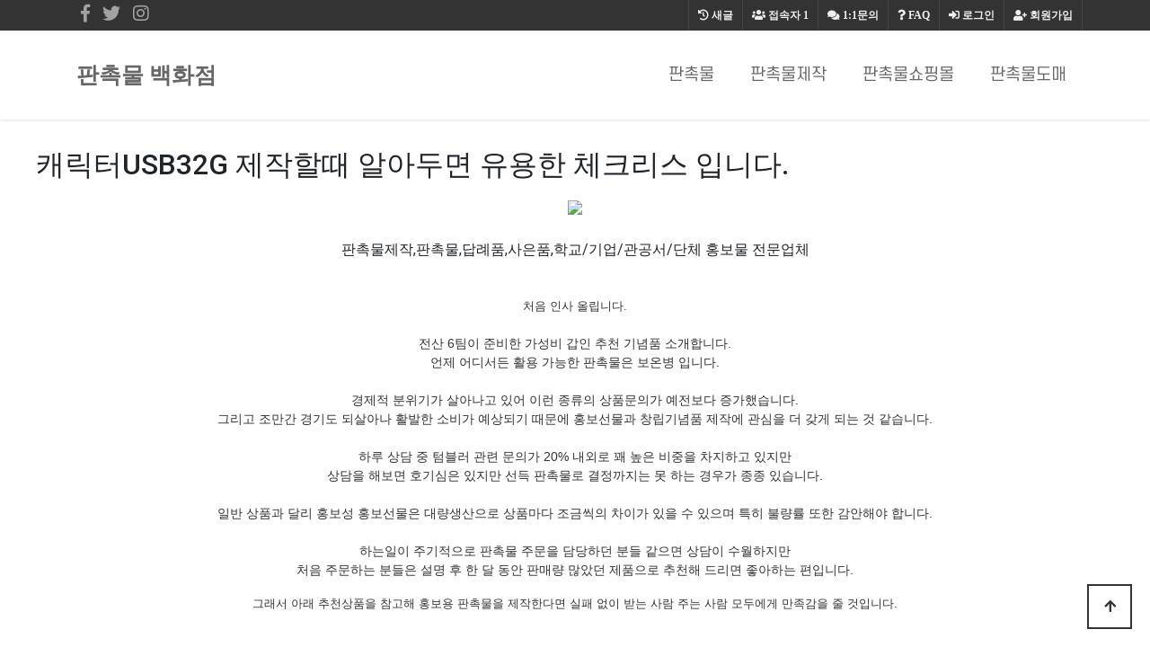

--- FILE ---
content_type: text/html; charset=utf-8
request_url: https://art-farm.kr/bbs/board.php?bo_table=giftshop01&wr_id=335
body_size: 50824
content:
<!doctype html>
<html lang="ko">
<head>
<meta charset="utf-8">
<meta http-equiv="imagetoolbar" content="no">
<meta http-equiv="X-UA-Compatible" content="IE=edge">
<meta name="naver-site-verification" content="e3f32af9f470450a2a8ffba7f3a134bfc49ba9b4" />
<meta name="google-site-verification" content="WJQ6q3utD4lxOF7FVbq7DisPEQCVRfPS_-6d6B3ww60" />

<!-- SEO Meta Tag[S] -->
<meta name="keywords" content="판촉물, 기프트조아, 판촉물제작, 소량판촉물, 홍보물, 행사기념품, 사은품, 골프용품, 학원용품, 방역용품, 볼펜, 머그컵, 수건, 우산, 포스트잇, 시계, 무선충전용품, 마이보틀, 쿨러백, 텀블러, usb, 보조배터리, 손톱깍이, 기념상패제작, 미니선풍기, 물티슈, 장바니구니, 에코백, 관광서납품, 후불제, 공공기관납품, 나라장터, 나라빌, S2B학교장터, 무료인쇄, 자">
<meta name="description" content="판촉물제작,판촉물,답례품,사은품,학교/기업/관공서/단체 홍보물 전문업체
처음 인사 올립니다.전산 6팀이 준비한 가성비 갑인 추천 기념품 소개합니다.언제 어디서든 활용 가능한 판촉물은 보온병 입니다.경제적 분위기가 살">
<meta property="og:title" content="캐릭터USB32G 제작할때 알아두면 유용한 체크리스 입니다." />
<meta property="og:description" content="판촉물제작,판촉물,답례품,사은품,학교/기업/관공서/단체 홍보물 전문업체
처음 인사 올립니다.전산 6팀이 준비한 가성비 갑인 추천 기념품 소개합니다.언제 어디서든 활용 가능한 판촉물"/>
<meta property="og:image" content="/data/editor/2201/3f8384cc83f1c69a82d2cb6bfd8e6b9f_1643604739_057.jpg" />
<meta name="twitter:title" content="캐릭터USB32G 제작할때 알아두면 유용한 체크리스 입니다." />
<meta name="twitter:description" content="판촉물제작,판촉물,답례품,사은품,학교/기업/관공서/단체 홍보물 전문업체
처음 인사 올립니다.전산 6팀이 준비한 가성비 갑인 추천 기념품 소개합니다.언제 어디서든 활용 가능한 판촉물"/>
<meta property="twitter:image" content="/data/editor/2201/3f8384cc83f1c69a82d2cb6bfd8e6b9f_1643604739_057.jpg" />
<meta itemprop="description" content="판촉물제작,판촉물,답례품,사은품,학교/기업/관공서/단체 홍보물 전문업체
처음 인사 올립니다.전산 6팀이 준비한 가성비 갑인 추천 기념품 소개합니다.언제 어디서든 활용 가능한 판촉물은 보온병 입니다.경제적 분위기가 살">
<meta itemprop="image" content="/data/editor/2201/3f8384cc83f1c69a82d2cb6bfd8e6b9f_1643604739_057.jpg" />
<meta name="author" content="https://art-farm.kr"/>
<meta name="build" content="2020.5.01">
<meta http-equiv="Last-Modified" Content="Tue,20 Jan 2026 02:51:46">

<meta name="robots" content="ALL"/>
<meta name="NaverBot" content="All"/>
<meta name="NaverBot" content="index,follow"/>
<meta name="Yeti" content="All"/>
<meta name="Yeti" content="index,follow"/>

<meta property="og:type" content="website"/>
<meta property="og:url" content="https://art-farm.kr/bbs/board.php?bo_table=giftshop01&wr_id=335"/>
<meta property="og:site_name" content="홍보용 판촉물 추천제품 안내">
<meta property="og:image:width" content="400px">
<meta property="og:image:height" content="400px">

<!-- twitter -->
<meta name="twitter:card" content="summary">
<meta name="twitter:url" content="https://art-farm.kr/bbs/board.php?bo_table=giftshop01&wr_id=335"/>
<meta property="twitter:image:width" content="400px">
<meta property="twitter:image:height" content="400px">

<!-- google+ -->
<meta itemprop="name" content="캐릭터USB32G 제작할때 알아두면 유용한 체크리스 입니다. > 판촉물 | 판촉물쇼핑몰 | 기프트조아" />

<!-- apple -->
<meta name="apple-mobile-web-app-title" content="캐릭터USB32G 제작할때 알아두면 유용한 체크리스 입니다. > 판촉물 | 판촉물쇼핑몰 | 기프트조아">

<link rel="shortcut icon" href="https://art-farm.kr/favicon.ico" type="image/x-icon">
<link rel="copyright" type="text/html" title="판촉매니아 COPYRIGHT" href="https://art-farm.kr/">
<link rel="publisher" type="text/html" title="판촉매니아" href="https://art-farm.kr/">
<link rel="canonical" href="https://art-farm.kr/">
<!-- SEO Meta Tag[E] -->

<title>캐릭터USB32G 제작할때 알아두면 유용한 체크리스 입니다. > 판촉물 | 판촉물쇼핑몰 | 기프트조아</title>
<link rel="stylesheet" href="https://art-farm.kr/theme/ety_giftjoa02/css/default.css?ver=220620">
<link rel="stylesheet" href="https://art-farm.kr/js/font-awesome/css/font-awesome.min.css?ver=220620">
<link rel="stylesheet" href="https://art-farm.kr/theme/ety_giftjoa02/skin/board/auto_writing_giftjoa/custom.css?ver=220620">
<!--[if lte IE 8]>
<script src="https://art-farm.kr/js/html5.js"></script>
<![endif]-->
<script>
// 자바스크립트에서 사용하는 전역변수 선언
var g5_url       = "https://art-farm.kr";
var g5_bbs_url   = "https://art-farm.kr/bbs";
var g5_is_member = "";
var g5_is_admin  = "";
var g5_is_mobile = "";
var g5_bo_table  = "giftshop01";
var g5_sca       = "";
var g5_editor    = "cheditor5";
var g5_cookie_domain = "";
</script>


<!-- google fonts -->
<link href="//fonts.googleapis.com/css?family=Nanum+Gothic:400,700,800|Noto+Sans+KR:100,300,400,500,700,900|Open+Sans:300,300i,400,400i,600,600i,700,700i,800,800i|Raleway:100,100i,200,200i,300,300i,400,400i,500,500i,600,600i,700,700i,800,800i,900,900i|Roboto:100,100i,300,300i,400,400i,500,500i,700,700i,900,900i&display=swap" rel="stylesheet">


<!-- Bootstrap core CSS -->
<link href="https://art-farm.kr/theme/ety_giftjoa02/assets/bootstrap/css/bootstrap.min.css" rel="stylesheet">
<!-- fontawesome -->
<link rel="stylesheet" href="//use.fontawesome.com/releases/v5.5.0/css/all.css" integrity="sha384-B4dIYHKNBt8Bc12p+WXckhzcICo0wtJAoU8YZTY5qE0Id1GSseTk6S+L3BlXeVIU" crossorigin="anonymous">
<!-- owl Carousel -->
<link rel="stylesheet" href="https://art-farm.kr/theme/ety_giftjoa02/assets/owlcarousel/css/owl.carousel.min.css">
<link rel="stylesheet" href="https://art-farm.kr/theme/ety_giftjoa02/assets/owlcarousel/css/owl.theme.default.min.css">

<!-- countdown -->
<link href="https://art-farm.kr/theme/ety_giftjoa02/assets/countdown/css/demo.css" rel="stylesheet">
<!-- bootstrap-social icon -->
<link href="https://art-farm.kr/theme/ety_giftjoa02/assets/bootstrap-social/bootstrap-social.css" rel="stylesheet">
<link href="https://art-farm.kr/theme/ety_giftjoa02/css/animate.css" rel="stylesheet">
<link href="https://art-farm.kr/theme/ety_giftjoa02/css/bootstrap-dropdownhover.css" rel="stylesheet">
<!-- Custom & ety -->
<link href="https://art-farm.kr/theme/ety_giftjoa02/css/modern-business.css" rel="stylesheet">
<link href="https://art-farm.kr/theme/ety_giftjoa02/css/ety.css" rel="stylesheet">


<script src="https://art-farm.kr/js/jquery-1.12.4.min.js?ver=221017"></script>
<script src="https://art-farm.kr/js/jquery-migrate-1.4.1.min.js?ver=221017"></script>
<script src="https://art-farm.kr/js/jquery.menu.js?ver=221017"></script>
<script src="https://art-farm.kr/js/feather/feather.min.js?ver=221017"></script>
<script src="https://art-farm.kr/js/common.js?ver=221017"></script>
<script src="https://art-farm.kr/js/wrest.js?ver=221017"></script>
<script src="https://art-farm.kr/js/placeholders.min.js?ver=221017"></script>
</head>
<body>
<meta name="viewport" content="width=device-width, initial-scale=1, shrink-to-fit=no">

<!-------------------------- 네비게이션 -------------------------->

<!-------------------------- 네비게이션 -------------------------->
<div class="container-fluid top-line fixed-header">
	<div class="container">
		<div class="row">
			<div class="col-md-12">
				<div id="tnb_index_left">
					<!-- social -->
					<div class="sns_icon">
					<a href="#" target="_blank"><i class="fab fa-facebook-f"></i></a>
					</div>
					<div class="sns_icon">
					<a href="#"><i class="fab fa-twitter"></i></a>
					</div>
					<div class="sns_icon">
					<a href="#" target="_blank"><i class="fab fa-instagram"></i></a>
					</div>
				</div>
				<div id="tnb_index">
					<ul>
											<li><a href="https://art-farm.kr/bbs/register.php"><i class="fa fa-user-plus" aria-hidden="true"></i> 회원가입</a></li>
						<li><a href="https://art-farm.kr/bbs/login.php"><i class="fas fa-sign-in-alt"></i> 로그인</a></li>
											<li><a href="https://art-farm.kr/bbs/faq.php"><i class="fa fa-question" aria-hidden="true"></i> <span>FAQ</span></a></li>
						<li><a href="https://art-farm.kr/bbs/qalist.php"><i class="fa fa-comments" aria-hidden="true"></i> <span>1:1문의</span></a></li>
						<li><a href="https://art-farm.kr/bbs/current_connect.php" class="visit"><i class="fa fa-users" aria-hidden="true"></i> <span>접속자</span><strong class="visit-num">
						1</strong></a></li>
						<li><a href="https://art-farm.kr/bbs/new.php"><i class="fa fa-history" aria-hidden="true"></i> <span>새글</span></a></li>
											</ul>
				</div>
			</div><!-- /col -->
		</div><!-- /row -->
	</div><!-- /container -->
</div>
<style>
.collapse.in{
    -webkit-transition-delay: 4s;
    transition-delay: 5s;
    visibility: visible;
}
</style>
<nav class="navbar fixed-top navbar-expand-lg navbar-white bg-white fixed-top">
  <div class="container">
	<a class="navbar-brand" href="https://art-farm.kr" class="logo">판촉물 백화점</a>
	<button class="navbar-toggler navbar-dark navbar-toggler-right" type="button" data-toggle="collapse" data-target="#navbarResponsive" aria-controls="navbarResponsive" aria-expanded="false" aria-label="Toggle navigation">
	  <span class="navbar-toggler-icon"></span>
	</button>
	<div class="collapse navbar-collapse" id="navbarResponsive" data-hover="dropdown" data-animations="fadeIn fadeIn fadeInUp fadeInRight">
	  <ul class="navbar-nav ml-auto">
					
							<li class="nav-item">
				<a class="nav-link ks4 f18" href="https://art-farm.kr/bbs/board.php?bo_table=giftshop01" target="_self">판촉물</a>
				</li>
					</li>

					
							<li class="nav-item">
				<a class="nav-link ks4 f18" href="https://art-farm.kr/bbs/board.php?bo_table=giftshop02" target="_self">판촉물제작</a>
				</li>
					</li>

					
							<li class="nav-item">
				<a class="nav-link ks4 f18" href="https://art-farm.kr/bbs/board.php?bo_table=giftshop03" target="_self">판촉물쇼핑몰</a>
				</li>
					</li>

					
							<li class="nav-item">
				<a class="nav-link ks4 f18" href="https://art-farm.kr/bbs/board.php?bo_table=giftshop04" target="_self">판촉물도매</a>
				</li>
					</li>

				<li class="nav-item dropdown login">
		  <a class="nav-link dropdown-toggle" href="#" id="navbarDropdownBlog" data-toggle="dropdown" aria-haspopup="true" aria-expanded="false">
			LOGIN
		  </a>
		  <div class="dropdown-menu dropdown-menu-right" aria-labelledby="navbarDropdownBlog">
			
						<a class="dropdown-item" href="https://art-farm.kr/bbs/new.php">새글</a>
			<a class="dropdown-item" href="https://art-farm.kr/bbs/qalist.php">1:1문의</a>
						<a class="dropdown-item" href="https://art-farm.kr/bbs/login.php">로그인</a>
			<a class="dropdown-item" href="https://art-farm.kr/bbs/register.php">회원가입</a>
					  </div>
		</li>
	  </ul>
	</div>
  </div>
</nav>


<style>
/* mobile */
@media (min-width: 1px) and (max-width: 1089px) {
	.ety-main{margin-bottom:63px;}
}

/* desktop */
@media (min-width: 1090px) {
	.ety-main{margin-bottom:110px;}
}
</style>
<div class="ety-main"></div>



<!-------------------------- 게시판 상단 배경 수정하는 곳 -------------------------->
&nbsp;
<!-------------------------- ./게시판 상단 배경 수정하는 곳 -------------------------->
<style>
.banner_ad {width:100%; max-width:1100px ;margin: 0 auto ; text-align:center;}
/*부모 div설정
width:100% ; 밖을 감쏴 주는 것이기 때문에 100%로 설정함
max-width: 720px ; 배너 사이즈가 720px 이기 때문에 최대값을 배너사이즈와 동일하게 줘야 무한대로 커져 해상도가 깨지는 것을 막을 수 있다 
margin: 0 auto ; block 요소를 가운데 정렬하는 방법
text-align:center;
*/
.mobile_only { display:none; }
/*모바일 설정은 아래 제이쿼리 설정에서만 필요하기 때문에 display를 none으로 설정함*/
.mobile_only img, .pc_only img { width:auto; max-width:100%; }
/*일반설정(아래 제이쿼리가 아닌경우)에서 img 설정값
이미지 가로의 최대크기 값이 100%가 되어야 width가 auto일 수 있음.
*/
@media screen and (max-width: 575px){/*제이쿼리 설정으로 575이하일때 아래 설정이 적용됨*/
.mobile_only { display:block; margin:0 auto; }/*모바일 경우
블록으로 하고 가운데 정렬*/
.pc_only { display:none; }
/*피씨 설정은 미디어쿼리 설정 위 값을 따라 가기 때문에 display를 none으로 함
즉, 굳이 display를 설정해주지 않아도 이미 보여지고 있는 상태이기 때문
*/
}
</style>

<div style="width:100%; max-width:1200px; margin:30px auto;">

	<blockquote><h2>캐릭터USB32G 제작할때 알아두면 유용한 체크리스 입니다.</h2></blockquote>
		

<!-- 상단 홍보 배너 20220129 -->
	<div class="banner_ad">
		<div class="pc_only">
			<a href='https://giftjoa.biz' target='_blank' rel='noopener noreferrer'><img src="https://giftzone.co.kr/banner/topbanner_img.gif" /></a>
		</div>
		<div class="mobile_only">
			<a href='https://giftjoa.biz' target='_blank' rel='noopener noreferrer'><img  src="https://giftzone.co.kr/banner/giftjoa_336x280.jpg" /></a>
		</div>
	</div><br>
<!-- 상단 홍보 배너 20220129 -->

	<div id="bo_v_con" class="mb-2">
		<p style="text-align:center;" align="center">판촉물제작,판촉물,답례품,사은품,학교/기업/관공서/단체 홍보물 전문업체<br /></p><br /><div align="center" style="margin:0px;padding:0px;border:0px;font-size:14px;line-height:inherit;font-family:'Helvetica Neue', Helvetica, Arial, sans-serif;vertical-align:baseline;color:rgb(51,51,51);background-color:rgb(255,255,255);text-align:center;"><span style="margin:0px;padding:0px;border:0px;font-style:inherit;font-variant:inherit;font-weight:inherit;font-size:13px;font-family:'-apple-system', BlinkMacSystemFont, 'Malgun Gothic', '맑은 고딕', helvetica, 'Apple SD Gothic Neo', helvetica, '나눔바른고딕 옛한글', 'NanumBarunGothic YetHangul', sans-serif;vertical-align:baseline;">처음 인사 올립니다.</span></div><div align="center" style="margin:0px;padding:0px;border:0px;font-size:14px;line-height:inherit;font-family:'Helvetica Neue', Helvetica, Arial, sans-serif;vertical-align:baseline;color:rgb(51,51,51);background-color:rgb(255,255,255);text-align:center;"><span style="margin:0px;padding:0px;border:0px;font-style:inherit;font-variant:inherit;font-weight:inherit;font-size:inherit;font-family:'-apple-system', BlinkMacSystemFont, 'Malgun Gothic', '맑은 고딕', helvetica, 'Apple SD Gothic Neo', helvetica, '나눔바른고딕 옛한글', 'NanumBarunGothic YetHangul', sans-serif;vertical-align:baseline;"><span style="margin:0px;padding:0px;border:0px;font-style:inherit;font-variant:inherit;font-weight:inherit;font-size:13px;font-family:inherit;vertical-align:baseline;"><br /></span></span></div><div align="center" style="margin:0px;padding:0px;border:0px;font-size:14px;line-height:inherit;font-family:'Helvetica Neue', Helvetica, Arial, sans-serif;vertical-align:baseline;color:rgb(51,51,51);background-color:rgb(255,255,255);text-align:center;">전산 6팀이 준비한 가성비 갑인 추천 기념품 소개합니다.</div><div style="margin:0px;padding:0px;border:0px;font-size:14px;line-height:inherit;font-family:'Helvetica Neue', Helvetica, Arial, sans-serif;vertical-align:baseline;color:rgb(51,51,51);background-color:rgb(255,255,255);text-align:center;">언제 어디서든 활용 가능한 판촉물은 보온병 입니다.</div><div style="margin:0px;padding:0px;border:0px;font-size:14px;line-height:inherit;font-family:'Helvetica Neue', Helvetica, Arial, sans-serif;vertical-align:baseline;color:rgb(51,51,51);background-color:rgb(255,255,255);text-align:center;"><span style="margin:0px;padding:0px;border:0px;font-style:inherit;font-variant:inherit;font-weight:inherit;font-size:inherit;font-family:'-apple-system', BlinkMacSystemFont, 'Malgun Gothic', '맑은 고딕', helvetica, 'Apple SD Gothic Neo', helvetica, '나눔바른고딕 옛한글', 'NanumBarunGothic YetHangul', sans-serif;vertical-align:baseline;"><span style="margin:0px;padding:0px;border:0px;font-style:inherit;font-variant:inherit;font-weight:inherit;font-size:13px;font-family:inherit;vertical-align:baseline;"><br /></span></span></div><div style="margin:0px;padding:0px;border:0px;font-size:14px;line-height:inherit;font-family:'Helvetica Neue', Helvetica, Arial, sans-serif;vertical-align:baseline;color:rgb(51,51,51);background-color:rgb(255,255,255);text-align:center;">경제적 분위기가 살아나고 있어 이런 종류의 상품문의가 예전보다 증가했습니다.</div><div style="margin:0px;padding:0px;border:0px;font-size:14px;line-height:inherit;font-family:'Helvetica Neue', Helvetica, Arial, sans-serif;vertical-align:baseline;color:rgb(51,51,51);background-color:rgb(255,255,255);text-align:center;">그리고 조만간 경기도 되살아나 활발한 소비가 예상되기 때문에 홍보선물과 창립기념품 제작에 관심을 더 갖게 되는 것 같습니다.</div><div style="margin:0px;padding:0px;border:0px;font-size:14px;line-height:inherit;font-family:'Helvetica Neue', Helvetica, Arial, sans-serif;vertical-align:baseline;color:rgb(51,51,51);background-color:rgb(255,255,255);text-align:center;"><span style="margin:0px;padding:0px;border:0px;font-style:inherit;font-variant:inherit;font-weight:inherit;font-size:inherit;font-family:'-apple-system', BlinkMacSystemFont, 'Malgun Gothic', '맑은 고딕', helvetica, 'Apple SD Gothic Neo', helvetica, '나눔바른고딕 옛한글', 'NanumBarunGothic YetHangul', sans-serif;vertical-align:baseline;"><span style="margin:0px;padding:0px;border:0px;font-style:inherit;font-variant:inherit;font-weight:inherit;font-size:13px;font-family:inherit;vertical-align:baseline;"><br /></span></span></div><div style="margin:0px;padding:0px;border:0px;font-size:14px;line-height:inherit;font-family:'Helvetica Neue', Helvetica, Arial, sans-serif;vertical-align:baseline;color:rgb(51,51,51);background-color:rgb(255,255,255);text-align:center;">하루 상담 중 텀블러 관련 문의가 20% 내외로 꽤 높은 비중을 차지하고 있지만<br />상담을 해보면 호기심은 있지만 선득 판촉물로 결정까지는 못 하는 경우가 종종 있습니다.</div><div style="margin:0px;padding:0px;border:0px;font-size:14px;line-height:inherit;font-family:'Helvetica Neue', Helvetica, Arial, sans-serif;vertical-align:baseline;color:rgb(51,51,51);background-color:rgb(255,255,255);text-align:center;"><span style="margin:0px;padding:0px;border:0px;font-style:inherit;font-variant:inherit;font-weight:inherit;font-size:inherit;font-family:'-apple-system', BlinkMacSystemFont, 'Malgun Gothic', '맑은 고딕', helvetica, 'Apple SD Gothic Neo', helvetica, '나눔바른고딕 옛한글', 'NanumBarunGothic YetHangul', sans-serif;vertical-align:baseline;"><span style="margin:0px;padding:0px;border:0px;font-style:inherit;font-variant:inherit;font-weight:inherit;font-size:13px;font-family:inherit;vertical-align:baseline;"><br /></span></span></div><div style="margin:0px;padding:0px;border:0px;font-size:14px;line-height:inherit;font-family:'Helvetica Neue', Helvetica, Arial, sans-serif;vertical-align:baseline;color:rgb(51,51,51);background-color:rgb(255,255,255);text-align:center;">일반 상품과 달리 홍보성 홍보선물은 대량생산으로 상품마다 조금씩의 차이가 있을 수 있으며 특히 불량률 또한 감안해야 합니다.</div><div style="margin:0px;padding:0px;border:0px;font-size:14px;line-height:inherit;font-family:'Helvetica Neue', Helvetica, Arial, sans-serif;vertical-align:baseline;color:rgb(51,51,51);background-color:rgb(255,255,255);text-align:center;"><span style="margin:0px;padding:0px;border:0px;font-style:inherit;font-variant:inherit;font-weight:inherit;font-size:inherit;font-family:'-apple-system', BlinkMacSystemFont, 'Malgun Gothic', '맑은 고딕', helvetica, 'Apple SD Gothic Neo', helvetica, '나눔바른고딕 옛한글', 'NanumBarunGothic YetHangul', sans-serif;vertical-align:baseline;"><span style="margin:0px;padding:0px;border:0px;font-style:inherit;font-variant:inherit;font-weight:inherit;font-size:13px;font-family:inherit;vertical-align:baseline;"><br /></span></span></div><div style="margin:0px;padding:0px;border:0px;font-size:14px;line-height:inherit;font-family:'Helvetica Neue', Helvetica, Arial, sans-serif;vertical-align:baseline;color:rgb(51,51,51);background-color:rgb(255,255,255);text-align:center;">하는일이 주기적으로 판촉물 주문을 담당하던 분들 같으면 상담이 수월하지만<br />처음 주문하는 분들은 설명 후 한 달 동안 판매량 많았던 제품으로 추천해 드리면 좋아하는 편입니다.</div><p><span style="margin:0px;padding:0px;border:0px;font-size:13px;font-family:'-apple-system', BlinkMacSystemFont, 'Malgun Gothic', '맑은 고딕', helvetica, 'Apple SD Gothic Neo', helvetica, '나눔바른고딕 옛한글', 'NanumBarunGothic YetHangul', sans-serif;vertical-align:baseline;color:rgb(51,51,51);background-color:rgb(255,255,255);"></span><span style="margin:0px;padding:0px;border:0px;font-size:13px;font-family:'-apple-system', BlinkMacSystemFont, 'Malgun Gothic', '맑은 고딕', helvetica, 'Apple SD Gothic Neo', helvetica, '나눔바른고딕 옛한글', 'NanumBarunGothic YetHangul', sans-serif;vertical-align:baseline;color:rgb(51,51,51);background-color:rgb(255,255,255);"></span><span style="margin:0px;padding:0px;border:0px;font-size:13px;font-family:'-apple-system', BlinkMacSystemFont, 'Malgun Gothic', '맑은 고딕', helvetica, 'Apple SD Gothic Neo', helvetica, '나눔바른고딕 옛한글', 'NanumBarunGothic YetHangul', sans-serif;vertical-align:baseline;color:rgb(51,51,51);background-color:rgb(255,255,255);"></span><span style="margin:0px;padding:0px;border:0px;font-size:13px;font-family:'-apple-system', BlinkMacSystemFont, 'Malgun Gothic', '맑은 고딕', helvetica, 'Apple SD Gothic Neo', helvetica, '나눔바른고딕 옛한글', 'NanumBarunGothic YetHangul', sans-serif;vertical-align:baseline;color:rgb(51,51,51);background-color:rgb(255,255,255);"></span><span style="margin:0px;padding:0px;border:0px;font-size:13px;font-family:'-apple-system', BlinkMacSystemFont, 'Malgun Gothic', '맑은 고딕', helvetica, 'Apple SD Gothic Neo', helvetica, '나눔바른고딕 옛한글', 'NanumBarunGothic YetHangul', sans-serif;vertical-align:baseline;color:rgb(51,51,51);background-color:rgb(255,255,255);"></span><span style="margin:0px;padding:0px;border:0px;font-size:13px;font-family:'-apple-system', BlinkMacSystemFont, 'Malgun Gothic', '맑은 고딕', helvetica, 'Apple SD Gothic Neo', helvetica, '나눔바른고딕 옛한글', 'NanumBarunGothic YetHangul', sans-serif;vertical-align:baseline;color:rgb(51,51,51);background-color:rgb(255,255,255);"></span><span style="margin:0px;padding:0px;border:0px;font-size:13px;font-family:'-apple-system', BlinkMacSystemFont, 'Malgun Gothic', '맑은 고딕', helvetica, 'Apple SD Gothic Neo', helvetica, '나눔바른고딕 옛한글', 'NanumBarunGothic YetHangul', sans-serif;vertical-align:baseline;color:rgb(51,51,51);background-color:rgb(255,255,255);"></span></p><p align="center" style="margin-bottom:10px;border:0px;font-size:14px;line-height:inherit;font-family:'Helvetica Neue', Helvetica, Arial, sans-serif;vertical-align:baseline;color:rgb(51,51,51);background-color:rgb(255,255,255);text-align:center;"><span style="margin:0px;padding:0px;border:0px;font-style:inherit;font-variant:inherit;font-weight:inherit;font-size:inherit;font-family:'-apple-system', BlinkMacSystemFont, 'Malgun Gothic', '맑은 고딕', helvetica, 'Apple SD Gothic Neo', helvetica, '나눔바른고딕 옛한글', 'NanumBarunGothic YetHangul', sans-serif;vertical-align:baseline;"><span style="margin:0px;padding:0px;border:0px;font-style:inherit;font-variant:inherit;font-weight:inherit;font-size:13px;font-family:inherit;vertical-align:baseline;">그래서 아래 추천상품을 참고해 홍보용 판촉물을 제작한다면 실패 없이 받는 사람 주는 사람 모두에게 만족감을 줄 것입니다.</span></span></p><div><span style="margin:0px;padding:0px;border:0px;font-style:inherit;font-variant:inherit;font-weight:inherit;font-size:inherit;font-family:'-apple-system', BlinkMacSystemFont, 'Malgun Gothic', '맑은 고딕', helvetica, 'Apple SD Gothic Neo', helvetica, '나눔바른고딕 옛한글', 'NanumBarunGothic YetHangul', sans-serif;vertical-align:baseline;"><span style="margin:0px;padding:0px;border:0px;font-style:inherit;font-variant:inherit;font-weight:inherit;font-size:13px;font-family:inherit;vertical-align:baseline;"><br /></span></span></div><br />
팀원들이 추천할 기념품은 아래와 같습니다.<br /><br />제가 4월에 판촉물을 상담하면서 사계절 질리지 않는 것을 찾는다면 추천드리고 싶은 제품으로,<br /><br />제품에 대한 궁금한 것은 하단의 제품 설명을 참고 해 주세요.<br /><br />하지만 자세한 상담을 위해 전문 상담원과 통화를 원한다면 대표번호를 이용해 주세요.<br /><br />상담시 제품에 대한 기본 정보 즉, 제품명/수량/예산/일정/대상/ 등을 미리 알려 준다면 어떤 상담원과도 바로 진행이 가능합니다.<br /><div style="border-style:solid;border-width:0px 0px 1px 15px;border-color:rgb(112,112,112);background-color:rgb(255,255,255);padding:10px;"><span style="font-family:bold;"></span><h3>코코 머그컵 화이트 350ml</h3></div>
<div style="text-align:center;" align="center"><img class="img-fluid" src="/data/editor/2201/3f8384cc83f1c69a82d2cb6bfd8e6b9f_1643604739_057.jpg" title="코코 머그컵 화이트 350ml" style="height:auto;" alt="3f8384cc83f1c69a82d2cb6bfd8e6b9f_1643604739_057.jpg" /><br style="clear:both;" />이미지 출처: <a href="https://giftjoa.biz" target="_blank" rel="noreferrer noopener">기프트조아</a><br /></div>


<div style="text-align:center;" align="center"><br /></div><div style="text-align:center;" align="center"><div align="center">코코 머그컵 화이트 350ml는 모던하면서도 깔끔한 화이트 색상의 일자 머그컵으로 어디에서나 편안하게 사용하기 좋은 데일리 머그컵 입니다.</div><div align="center">1250도의 고온의 열로 소성하여 내구성이 뛰어나며 판촉물, 사은품, 선물용으로 적합한 제품입니다.</div></div><br /><p align="center"><span style="font-size:20pt;"><a href="https://giftjoa.biz/new/shop/detail.php?code=1907236">제품 상세설명 &gt;&gt;</a></span></p>
<br /><br /><br /><br /><center>◀ 업종별 추천상품 ▶</center>
<table border="0" cellpadding="0" cellspacing="0" style="border:1px solid #cccccc;border-left:0;border-bottom:0;" align="center"><tbody><tr><td style="border:1px solid #cccccc;border-top:0;border-right:0;background-color:#2080D0;"><a href="https://giftjoa.biz/new/thema/thema.php?tid=TM029" target="_blank" rel="noreferrer noopener"><img class="img-fluid" src="https://imggift.com/new/skin/main3/e/images/thema_19.gif" alt="카페, 베이커리 판촉물, 홍보물물, 기념품" /></a></td>
<td style="border:1px solid #cccccc;border-top:0;border-right:0;background-color:#2080D0;"><a href="https://giftjoa.biz/new/thema/thema.php?tid=TM012" target="_blank" rel="noreferrer noopener"><img class="img-fluid" src="https://imggift.com/new/skin/main3/e/images/thema_22.gif" alt="학교, 학원 홍보물, 판촉물, 기념품" /></a></td>
<td style="border:1px solid #cccccc;border-top:0;border-right:0;background-color:#2080D0;"><a href="https://giftjoa.biz/new/thema/thema.php?tid=TM001" target="_blank" rel="noreferrer noopener"><img class="img-fluid" src="https://imggift.com/new/skin/main3/e/images/thema_13.gif" alt="관공서 추천 판촉물, 홍보물, 기념품" /></a></td>
<td style="border:1px solid #cccccc;border-top:0;border-right:0;background-color:#2080D0;"><a href="https://giftjoa.biz/new/thema/thema.php?tid=TM002" target="_blank" rel="noreferrer noopener"><img class="img-fluid" src="https://imggift.com/new/skin/main3/e/images/thema_14.gif" alt="금융, 보험사 판촉물, 홍보물, 기념품" /></a></td>
<td style="border:1px solid #cccccc;border-top:0;border-right:0;background-color:#2080D0;"><a href="https://giftjoa.biz/new/thema/thema.php?tid=TM007" target="_blank" rel="noreferrer noopener"><img class="img-fluid" src="https://imggift.com/new/skin/main3/e/images/thema_15.gif" alt="교회 홍보물, 판촉물, 기념품" /></a></td>
</tr><tr><td style="border:1px solid #cccccc;border-top:0;border-right:0;background-color:#2080D0;"><a href="https://giftjoa.biz/new/thema/thema.php?tid=TM005" target="_blank" rel="noreferrer noopener"><img class="img-fluid" src="https://imggift.com/new/skin/main3/e/images/thema_18.gif" alt="병원, 한의원 홍보물, 판촉물, 기념품" /></a></td>
<td style="border:1px solid #cccccc;border-top:0;border-right:0;background-color:#2080D0;"><a href="https://giftjoa.biz/new/thema/thema.php?tid=TM014" target="_blank" rel="noreferrer noopener"><img class="img-fluid" src="https://imggift.com/new/skin/main3/e/images/thema_17.gif" alt="분양사무실 홍보물, 판촉물, 기념품" /></a></td>
<td style="border:1px solid #cccccc;border-top:0;border-right:0;background-color:#2080D0;"><a href="https://giftjoa.biz/new/thema/thema.php?tid=TM028" target="_blank" rel="noreferrer noopener"><img class="img-fluid" src="https://imggift.com/new/skin/main3/e/images/thema_16.gif" alt="여행사 판촉물, 홍보물, 기념품" /></a></td>
<td style="border:1px solid #cccccc;border-top:0;border-right:0;background-color:#2080D0;"><a href="https://giftjoa.biz/new/thema/thema.php?tid=TM006" target="_blank" rel="noreferrer noopener"><img class="img-fluid" src="https://imggift.com/new/skin/main3/e/images/thema_20.gif" alt="식당, 요식업 판촉물, 홍보물, 기념품" /></a></td>
<td style="border:1px solid #cccccc;border-top:0;border-right:0;background-color:#2080D0;"><a href="https://giftjoa.biz/new/thema/thema.php?tid=TM016" target="_blank" rel="noreferrer noopener"><img class="img-fluid" src="https://imggift.com/new/skin/main3/e/images/thema_21.gif" alt="해드폰 홍보물, 판촉물" /></a></td>
</tr></tbody></table><p><br /></p><p><br /></p><p><br /></p><p><br /></p><br /><div style="border-style:dashed;border-width:2px;border-color:#6D98CF;background-color:#F0F8FF;padding:10px;line-height:1.8;margin-top:0;margin-bottom:0;">비가 오늘 시즌이 다가오기 때문에 우산판촉물, 홍보물용 우산, 참가 기념품으로 우산을 많이 준비하십니다. 우선 디자인을 강조한 아이템 위주로 되어 있기 때문에 예산을 고려 후 기능성까지 갖춘 아이템을 선택할 수 있다면 더할나위 없는 선택이라고 생각 됩니다. <a href="https://c1gift.co.kr">판초물</a> 텀블러 안이 얼마나 따뜻한지? 얼마나 시원한지?를 시각적으로 확인할 수 있어 마지막 한모금까지 시원하게, 따뜻하게 마실수 있습니다.</div><br /><br /><center>◀ 행사별 추천상품 ▶</center>
<table border="0" cellpadding="0" cellspacing="0" style="border:1px solid #cccccc;border-left:0;border-bottom:0;" align="center"><tbody><tr><td style="border:1px solid #cccccc;border-top:0;border-right:0;background-color:#2080D0;"><a href="https://giftjoa.biz/new/thema/thema.php?tid=TM011" target="_blank" rel="noreferrer noopener"><img class="img-fluid" src="https://imggift.com/new/skin/main3/e/images/thema_07.gif" alt="친순, 회갑 답례품" /></a></td>
<td style="border:1px solid #cccccc;border-top:0;border-right:0;background-color:#2080D0;"><a href="https://giftjoa.biz/new/thema/thema.php?tid=TM022" target="_blank" rel="noreferrer noopener"><img class="img-fluid" src="https://imggift.com/new/skin/main3/e/images/thema_09.gif" alt="전시, 박람회 기념품" /></a></td>
<td style="border:1px solid #cccccc;border-top:0;border-right:0;background-color:#2080D0;"><a href="https://giftjoa.biz/new/thema/thema.php?tid=TM004" target="_blank" rel="noreferrer noopener"><img class="img-fluid" src="https://imggift.com/new/skin/main3/e/images/thema_05.gif" alt="동창, 모임 기념품" /></a></td>
<td style="border:1px solid #cccccc;border-top:0;border-right:0;background-color:#2080D0;"><a href="https://giftjoa.biz/new/thema/thema.php?tid=TM019" target="_blank" rel="noreferrer noopener"><img class="img-fluid" src="https://imggift.com/new/skin/main3/e/images/thema_06.gif" alt="협회, 세미나 참여 기념" /></a></td>
<td style="border:1px solid #cccccc;border-top:0;border-right:0;background-color:#2080D0;"><a href="https://giftjoa.biz/new/thema/thema.php?tid=TM024" target="_blank" rel="noreferrer noopener"><img class="img-fluid" src="https://imggift.com/new/skin/main3/e/images/thema_10.gif" alt="가정의달 기념품" /></a></td>
</tr><tr><td style="border:1px solid #cccccc;border-top:0;border-right:0;background-color:#2080D0;"><a href="https://giftjoa.biz/new/thema/thema.php?tid=TM020" target="_blank" rel="noreferrer noopener"><img class="img-fluid" src="https://imggift.com/new/skin/main3/e/images/thema_11.gif" alt="졸업, 입학 기념품" /></a></td>
<td style="border:1px solid #cccccc;border-top:0;border-right:0;background-color:#2080D0;"><a href="https://giftjoa.biz/new/thema/thema.php?tid=TM017" target="_blank" rel="noreferrer noopener"><img class="img-fluid" src="https://imggift.com/new/skin/main3/e/images/thema_02.gif" alt="개업,이전 판촉물" /></a></td>
<td style="border:1px solid #cccccc;border-top:0;border-right:0;background-color:#2080D0;"><a href="https://giftjoa.biz/new/thema/thema.php?tid=TM009" target="_blank" rel="noreferrer noopener"><img class="img-fluid" src="https://imggift.com/new/skin/main3/e/images/thema_03.gif" alt="창립기념 판촉물" /></a></td>
<td style="border:1px solid #cccccc;border-top:0;border-right:0;background-color:#2080D0;"><a href="https://giftjoa.biz/new/thema/thema.php?tid=TM021" target="_blank" rel="noreferrer noopener"><img class="img-fluid" src="https://imggift.com/new/skin/main3/e/images/thema_08.gif" alt="결혼식 답례품" /></a></td>
<td style="border:1px solid #cccccc;border-top:0;border-right:0;background-color:#2080D0;"><a href="https://giftjoa.biz/new/thema/thema.php?tid=TM015" target="_blank" rel="noreferrer noopener"><img class="img-fluid" src="https://imggift.com/new/skin/main3/e/images/thema_04.gif" alt="돌잔치 답례품" /></a></td>
</tr></tbody></table><p><br /></p><p><br /></p><p><br /></p><p><br /></p><br /><center>◀ 기프트조아 판촉물 인기 카테고리 ▶</center>
<table border="0" cellpadding="0" cellspacing="0" style="border:1px solid #cccccc;border-left:0;border-bottom:0;" align="center"><tbody><tr><td style="border:1px solid #cccccc;border-top:0;border-right:0;background-color:#2080D0;"><a href="https://giftjoa.biz/new/search/allmain.php?cid=108" target="_blank" rel="noreferrer noopener"><img class="img-fluid" src="https://imggift.com/skin/main3/a/a1/goods7.jpg" alt="장바구니" /></a></td>
			<td style="border:1px solid #cccccc;border-top:0;border-right:0;background-color:#2080D0;"><a href="https://giftjoa.biz/new/search/allmain.php?cid=45" target="_blank" rel="noreferrer noopener"><img class="img-fluid" src="https://imggift.com/skin/main3/a/a1/goods12.jpg" alt="손톱깍이" /></a></td>
			<td style="border:1px solid #cccccc;border-top:0;border-right:0;background-color:#2080D0;"><a href="https://giftjoa.biz/new/search/name.php?name=%C0%DA%B0%B3" target="_blank" rel="noreferrer noopener"><img class="img-fluid" src="https://imggift.com/skin/main3/a/a1/goods10.jpg" alt="명품자개" /></a></td>
			<td style="border:1px solid #cccccc;border-top:0;border-right:0;background-color:#2080D0;"><a href="https://giftjoa.biz/new/search/allmain.php?cid=70" target="_blank" rel="noreferrer noopener"><img class="img-fluid" src="https://imggift.com/skin/main3/a/a1/goods8.jpg" alt="보온병" /></a></td>
		</tr><tr><td style="border:1px solid #cccccc;border-top:0;border-right:0;background-color:#2080D0;"><a href="https://giftjoa.biz/new/search/name.php?name=%BA%BC%C6%E6" target="_blank" rel="noreferrer noopener"><img class="img-fluid" src="https://imggift.com/skin/main3/a/a1/goods14.jpg" alt="볼펜" /></a></td>
			<td style="border:1px solid #cccccc;border-top:0;border-right:0;background-color:#2080D0;"><a href="https://giftjoa.biz/new/search/name.php?name=%B8%D3%B1%D7%C4%C5" target="_blank" rel="noreferrer noopener"><img class="img-fluid" src="https://imggift.com/skin/main3/a/a1/goods4.jpg" alt="머그컵" /></a></td>
			<td style="border:1px solid #cccccc;border-top:0;border-right:0;background-color:#2080D0;"><a href="https://giftjoa.biz/new/search/allmain.php?cid=56553" target="_blank" rel="noreferrer noopener"><img class="img-fluid" src="https://imggift.com/skin/main3/a/a1/goods16.jpg" alt="에코백" /></a></td>
			<td style="border:1px solid #cccccc;border-top:0;border-right:0;background-color:#2080D0;"><a href="https://giftjoa.biz/new/search/allmain.php?cid=39" target="_blank" rel="noreferrer noopener"><img class="img-fluid" src="https://imggift.com/skin/main3/a/a1/goods13.jpg" alt="손거울" /></a></td>
		</tr></tbody></table><br /><br /><br /><br /><h2 style="margin:20px 0px 10px;padding:0px;border:0px;font-size:30px;font-family:'Helvetica Neue', Helvetica, Arial, sans-serif;font-weight:500;line-height:1.1;vertical-align:baseline;color:rgb(51,51,51);background-color:rgb(255,255,255);">[기프트조아 소개]</h2><p style="margin-bottom:10px;border:0px;font-size:14px;line-height:inherit;font-family:'Helvetica Neue', Helvetica, Arial, sans-serif;vertical-align:baseline;color:rgb(51,51,51);background-color:rgb(255,255,255);">10여년 이상 온라인 판촉물제작 쇼핑몰을 운영하며 공공기관 및 학교 후불제를 실시 하는 등 기업 이미지 향상에 노력해 왔습니다.</p><p style="margin-bottom:10px;border:0px;font-size:14px;line-height:inherit;font-family:'Helvetica Neue', Helvetica, Arial, sans-serif;vertical-align:baseline;color:rgb(51,51,51);background-color:rgb(255,255,255);">전문 상담원의 친절한 상담과 판촉물 제작이 완료될때까지 1:1 맞춤 서비스로 만족도를 높이고 있습니다.</p><p><br style="color:rgb(51,51,51);font-family:'Helvetica Neue', Helvetica, Arial, sans-serif;font-size:14px;background-color:rgb(255,255,255);" /></p><p style="margin-bottom:10px;border:0px;font-size:14px;line-height:inherit;font-family:'Helvetica Neue', Helvetica, Arial, sans-serif;vertical-align:baseline;color:rgb(51,51,51);background-color:rgb(255,255,255);">고객센터 1544-6233</p><p style="margin-bottom:10px;border:0px;font-size:14px;line-height:inherit;font-family:'Helvetica Neue', Helvetica, Arial, sans-serif;vertical-align:baseline;color:rgb(51,51,51);background-color:rgb(255,255,255);">평일(월~금) 오전 9:00 ~ 오후 9:00</p><p style="margin-bottom:10px;border:0px;font-size:14px;line-height:inherit;font-family:'Helvetica Neue', Helvetica, Arial, sans-serif;vertical-align:baseline;color:rgb(51,51,51);background-color:rgb(255,255,255);">토요일        오전 9:00 ~ 오후 6:00</p><br /><br /><center><a href="https://url.kr/giftshopopen" target="_blank" rel="noreferrer noopener"><img class="img-fluid" src="/data/editor/2202/25505f7d903a3848780b262737ad4e47_1645927753_0719.jpg" title="판촉물창업, 판촉물쇼핑몰창업 안내" style="height:auto;" alt="판촉물쇼핑몰창업, 판촉물 창업절차" /></a><br /><img class="img-fluid" src="/data/editor/2201/8776149321160b1045d42e622de2f4c2_1643277773_2153.jpg" title="판촉물제작 조아기프트 수상경력" style="height:auto;" alt="8776149321160b1045d42e622de2f4c2_1643277773_2153.jpg" /></center>	</div>

	<div class="mb-2">
			</div>

	
	<ul class="list-group mb-4">
		<!-- 첨부파일 -->
		
		<!-- 관련링크 -->
			</ul>

	<!-- TEXT AD[S] -->
<center>
<script language="JavaScript" type="text/JavaScript">
	var banner=new Array();
	banner[0]="<a href='https://giftjoa.biz' target='_blank' rel='noopener noreferrer'><span style='background-color:#FFF880;color:#BF0000;font-weight:bold;'>[AD] 판촉물제작 쇼핑몰</span></a>";
	banner[1]="<a href='https://pdj.co.kr' target='_blank' rel='noopener noreferrer'><span style='background-color:#FFF880;color:#BF0000;font-weight:bold;'[AD] 소량판촉물 제작 </span></a>";
	banner[2]="<a href='https://87mania.co.kr' target='_blank' rel='noopener noreferrer'><span style='background-color:#FFF880;color:#BF0000;font-weight:bold;'>[AD] 기업판촉물 제작</span></a>";
	banner[3]="<a href='https://zinbu.co.kr' target='_blank' rel='noopener noreferrer'><span style='background-color:#FFF880;color:#BF0000;font-weight:bold;'>[AD] 홍보물제작 쇼핑몰 </span></a>";
	banner[4]="<a href='https://7942flower.co.kr' target='_blank' rel='noopener noreferrer'><span style='background-color:#FFF880;color:#BF0000;font-weight:bold;'>[AD] 기념품제작 쇼핑몰 </span></a>";
	banner[5]="<a href='https://etcfood.co.kr' target='_blank' rel='noopener noreferrer'><span style='background-color:#FFF880;color:#BF0000;font-weight:bold;'>[AD] 답례품제작 쇼핑몰</span></a>";
	banner[6]="<a href='https://giftland.co.kr' target='_blank' rel='noopener noreferrer'><span style='background-color:#FFF880;color:#BF0000;font-weight:bold;'>[AD] 개업홍보물제작 쇼핑몰 </span></a>";
	banner[7]="<a href='http://bestgift.co.kr' target='_blank' rel='noopener noreferrer'><span style='background-color:#FFF880;color:#BF0000;font-weight:bold;'>[AD] 베스트기프트 </span></a>";
	banner[8]="<a href='http://leese.co.kr' target='_blank' rel='noopener noreferrer'><span style='background-color:#FFF880;color:#BF0000;font-weight:bold;'>[AD] 개업판촉물제작 </span></a>";
	
	var random_banner=Math.floor(Math.random()*(banner.length));
</script>

<script>document.write(banner[random_banner]);</script>
</center>
<!-- TEXT AD[E] --><!-- 텍스트 광고 20220129 -->

	<div class="d-flex flex-sm-row flex-column justify-content-sm-between mb-4">
		<div class="d-flex justify-content-center mb-2 mb-sm-0">
					</div>
		<div class="d-flex justify-content-center">
			<div class="btn-group xs-100">
				<a href="https://art-farm.kr/bbs/board.php?bo_table=giftshop01" class="btn btn-primary"><i class="fa fa-list"></i> 목록</a>
															</div>
		</div>
	</div>

		<ul class="list-group mb-4">
		<li class="list-group-item"><small class="text-muted"><i class="fa fa-caret-up"></i><span class="d-none d-md-inline"> 이전글</span></small> <a href="https://art-farm.kr/bbs/board.php?bo_table=giftshop01&amp;wr_id=336" class="text-dark">우리나라메달 제작 알아보고 있나요? 기프트조아에서 상담 받아보세요.</a> <small class="float-end text-muted d-none d-md-inline">23.06.24</small></li>		<li class="list-group-item"><small class="text-muted"><i class="fa fa-caret-down"></i><span class="d-none d-md-inline"> 다음글</span></small> <a href="https://art-farm.kr/bbs/board.php?bo_table=giftshop01&amp;wr_id=334" class="text-dark">행복한 선택 홍보물 제작시 꼭 체크할 사항입니다.</a> <small class="float-end text-muted d-none d-md-inline">23.06.23</small></li>	</ul>
	
	
<script>
// 글자수 제한
var char_min = parseInt(0); // 최소
var char_max = parseInt(0); // 최대
</script>

<ol class="list-unstyled">
    </ol>

<script src="https://art-farm.kr/js/md5.js"></script>

</div>

<script>

function board_move(href)
{
    window.open(href, "boardmove", "left=50, top=50, width=500, height=550, scrollbars=1");
}
</script>

<script>
$(function() {
    // 추천, 비추천
    $("#good_button, #nogood_button").click(function() {
        var $tx;
        if(this.id == "good_button")
            $tx = $("#bo_v_act_good");
        else
            $tx = $("#bo_v_act_nogood");

        excute_good(this.href, $(this), $tx);
        return false;
    });

    //sns공유
    $(".btn_share").click(function(){
        $("#bo_v_sns").fadeIn();
   
    });

    $(document).mouseup(function (e) {
        var container = $("#bo_v_sns");
        if (!container.is(e.target) && container.has(e.target).length === 0){
        container.css("display","none");
        }	
    });
});

function excute_good(href, $el, $tx)
{
    $.post(
        href,
        { js: "on" },
        function(data) {
            if(data.error) {
                alert(data.error);
                return false;
            }

            if(data.count) {
                $el.find("strong").text(number_format(String(data.count)));
            }
        }, "json"
    );
}
</script>
		<footer class="py-5 bg-dark margin-top-80">
    <div class="container footer">
        <div class="row">
            <div class="col-md-6 text-white text-center">
                <h2 class="en1">판촉물백화점</h2><!-- image or text  -->
                <p class="ks2 f12">
                    본 사이트는 기프트조아 상품홍보를 위해 제품 설명 및 정보를 주기적으로 올리는 곳입니다
                </p>
                <p class="ks2 f12">
                    <i class="far fa-building"></i> 사무실 : 경기 화성시 동탄대로 시범길 276<br />
                    <i class="fas fa-phone"></i> 연락처 : 1544-6233<br />
                    <i class="far fa-envelope-open"></i> 사업자번호 : 413-02-81751<br />
                    <i class="fas fa-fax"></i> 통신판매업신고 : 제2017-화성동부-0114호<br />
                </p>
            </div>
            <div class="col-md-6 text-white text-center">
                <h2 class="en1">관련 링크</h2><!-- image or text  -->
					<div>
					<ul><li><a href='https://photocontest.kr/bbs/board.php?bo_table=giftshop01&wr_id=576' target='_blank'>수세미담그는방법</a></br></li><li><a href='https://photocontest.kr/bbs/board.php?bo_table=giftshop01&wr_id=673' target='_blank'>스테인레스머그컵</a></br></li><li><a href='https://photocontest.kr/bbs/board.php?bo_table=giftshop02&wr_id=374' target='_blank'>기념선물</a></br></li><li><a href='https://photocontest.kr/bbs/board.php?bo_table=giftshop03&wr_id=746' target='_blank'>대구</a></br></li><li><a href='https://photocontest.kr/bbs/board.php?bo_table=giftshop04&wr_id=348' target='_blank'>판촉물업체</a></br></li></ul>					</div>
            </div>
        </div>
    </div><!--/container-->
</footer>


	<div class="container-fluid bg-gray">
		<div class="col-md-12 text-white text-center en1">
				Copyright 2019-2021 &copy; <a href="http://art-farm.kr" >art-farm.kr</a>
		</div>
	</div><!-- /container -->


    <!-- Bootstrap core JavaScript -->
    <!--<script src="vendor/jquery/jquery.min.js"></script>-->
	<!-- 

	https 에서 접속이 되지 않는 내용 로빈아빠님께서 제보 주셨습니다.
	
	-->
	<script type="text/javascript" src="//code.jquery.com/jquery-1.11.0.min.js"></script>
	<script>
	var jQuery = $.noConflict(true);
	</script>
    <script src="https://art-farm.kr/theme/ety_giftjoa02/assets/bootstrap/js/bootstrap.bundle.min.js"></script>
	<script src="https://art-farm.kr/theme/ety_giftjoa02/assets/parallax/js/parallax.min.js"></script>
	<script src="https://art-farm.kr/theme/ety_giftjoa02/assets/owlcarousel/js/owl.carousel.min.js"></script>
	<!-- countdown -->
	<script type="text/javascript" src="https://art-farm.kr/theme/ety_giftjoa02/assets/countdown/js/kinetic.js"></script>
	<script type="text/javascript" src="https://art-farm.kr/theme/ety_giftjoa02/assets/countdown/js/jquery.final-countdown.js"></script>
	<script type="text/javascript" src="https://art-farm.kr/theme/ety_giftjoa02/js/bootstrap-dropdownhover.js"></script>
	<script type="text/javascript" src="https://art-farm.kr/theme/ety_giftjoa02/js/custom.js"></script>


	<script>
		$(document).ready(function () {
			//owl
			jQuery(".owl-carousel").owlCarousel({
				autoplay:true,
				autoplayTimeout:3000,// 1000 -> 1초
				autoplayHoverPause:true,
				loop:true,
				margin:10,//이미지 사이의 간격
				nav:true,
				responsive:{
					0:{
						items:2 // 모바일
					},
					600:{
						items:3 // 브라우저 600px 이하
					},
					1000:{
						items:5 // 브라우저 100px 이하
					}
				}
			});

			// countdown
			'use strict';			
			jQuery('.countdown').final_countdown({
				'start': 1362139200,
				'end': 1388461320,
				'now': 1387461319        
			});
		});
	</script>


    
    
    <button type="button" id="top_btn">
    	<i class="fa fa-arrow-up" aria-hidden="true"></i><span class="sound_only">상단으로</span>
    </button>
    <script>
    $(function() {
        $("#top_btn").on("click", function() {
            $("html, body").animate({scrollTop:0}, '500');
            return false;
        });
    });
    </script>
</div>


<!-- } 하단 끝 -->

<script>
$(function() {
    // 폰트 리사이즈 쿠키있으면 실행
    font_resize("container", get_cookie("ck_font_resize_rmv_class"), get_cookie("ck_font_resize_add_class"));
});
</script>



<!-- ie6,7에서 사이드뷰가 게시판 목록에서 아래 사이드뷰에 가려지는 현상 수정 -->
<!--[if lte IE 7]>
<script>
$(function() {
    var $sv_use = $(".sv_use");
    var count = $sv_use.length;

    $sv_use.each(function() {
        $(this).css("z-index", count);
        $(this).css("position", "relative");
        count = count - 1;
    });
});
</script>
<![endif]-->

<!-- Feather fe아이콘 https://feathericons.com -->
<!-- 테마/head.sub.php 파일에 feather아이콘 실행 js 파일 인클루드 (중요) -->
<!-- 아이콘미리보기 : https://feathericons.com -->
<!-- 아이콘표시소스 : <i data-feather="users"></i> -->
<!-- 아이스크림 https://icecreamplay.cafe24.com -->
<script>
    feather.replace()
</script>
<!--//-->



</body>
</html>

<!-- 사용스킨 : theme/auto_writing_giftjoa -->


--- FILE ---
content_type: text/html; charset=utf-8
request_url: https://art-farm.kr/js/feather/feather.min.js?ver=221017
body_size: 37026
content:
<!doctype html>
<html lang="ko">
<head>
<meta charset="utf-8">
<meta http-equiv="imagetoolbar" content="no">
<meta http-equiv="X-UA-Compatible" content="IE=edge">
<meta name="naver-site-verification" content="e3f32af9f470450a2a8ffba7f3a134bfc49ba9b4" />
<meta name="google-site-verification" content="WJQ6q3utD4lxOF7FVbq7DisPEQCVRfPS_-6d6B3ww60" />

<!-- SEO Meta Tag[S] -->
<meta name="keywords" content="판촉물, 기프트조아, 판촉물제작, 소량판촉물, 홍보물, 행사기념품, 사은품, 골프용품, 학원용품, 방역용품, 볼펜, 머그컵, 수건, 우산, 포스트잇, 시계, 무선충전용품, 마이보틀, 쿨러백, 텀블러, usb, 보조배터리, 손톱깍이, 기념상패제작, 미니선풍기, 물티슈, 장바니구니, 에코백, 관광서납품, 후불제, 공공기관납품, 나라장터, 나라빌, S2B학교장터, 무료인쇄, 자">
<meta name="description" content="판촉물, 부채, 우산, 볼펜, 수건, 미니선풍기, 골프, 머그컵, usb, 개업, 기업, 판촉물제작, 기념품제작, 답례품제작, 홍보물제작 쇼핑몰" />
<meta property="og:title" content="판촉물쇼핑몰 | 기프트조아" />
<meta property="og:description" content="판촉물 제작에 필요한 제품을 소량판촉물부터 학교, 관공서, 기업체에 필요한 홍보용 판촉물을 주문제작 해 드리고 있습니다." />
<meta property="og:image" content="https://art-farm.kr/panchok.png"/>
<meta property="twitter:title" content="판촉물쇼핑몰 | 기프트조아" />
<meta name="twitter:description" content="판촉물 제작에 필요한 제품을 소량판촉물부터 학교, 관공서, 기업체에 필요한 홍보용 판촉물을 주문제작 해 드리고 있습니다." />
<meta property="twitter:image" content="https://art-farm.kr/panchok.png"/>
<meta itemprop="description" content="판촉물제작 쇼핑몰로 볼펜, USB메모리, 보조배터리, 텀블러, 머그컵, 우산, 포스트잇, 물티슈, 장바구니 등을 회사 및 관공서에 납품합니다" />
<meta itemprop="image" content="https://art-farm.kr/panchok.png"/>

<meta name="author" content="https://art-farm.kr"/>
<meta name="build" content="2020.5.01">
<meta http-equiv="Last-Modified" Content="Tue,20 Jan 2026 02:51:50">

<meta name="robots" content="ALL"/>
<meta name="NaverBot" content="All"/>
<meta name="NaverBot" content="index,follow"/>
<meta name="Yeti" content="All"/>
<meta name="Yeti" content="index,follow"/>

<meta property="og:type" content="website"/>
<meta property="og:url" content="https://art-farm.kr/"/>
<meta property="og:site_name" content="홍보용 판촉물 추천제품 안내">
<meta property="og:image:width" content="400px">
<meta property="og:image:height" content="400px">

<!-- twitter -->
<meta name="twitter:card" content="summary">
<meta name="twitter:url" content="https://art-farm.kr/"/>
<meta property="twitter:image:width" content="400px">
<meta property="twitter:image:height" content="400px">

<!-- google+ -->
<meta itemprop="name" content="판촉물쇼핑몰 | 기프트조아" />

<!-- apple -->
<meta name="apple-mobile-web-app-title" content="판촉물쇼핑몰 | 기프트조아">

<link rel="shortcut icon" href="https://art-farm.kr/favicon.ico" type="image/x-icon">
<link rel="copyright" type="text/html" title="판촉매니아 COPYRIGHT" href="https://art-farm.kr/">
<link rel="publisher" type="text/html" title="판촉매니아" href="https://art-farm.kr/">
<link rel="canonical" href="https://art-farm.kr/">
<!-- SEO Meta Tag[E] -->

<title>판촉물쇼핑몰 | 기프트조아</title>
<link rel="stylesheet" href="https://art-farm.kr/theme/ety_giftjoa02/css/default.css?ver=220620">
<link rel="stylesheet" href="https://art-farm.kr/js/font-awesome/css/font-awesome.min.css?ver=220620">
<link rel="stylesheet" href="https://art-farm.kr/theme/ety_giftjoa02/skin/latest/basic_main_one/style.css?ver=220620">
<!--[if lte IE 8]>
<script src="https://art-farm.kr/js/html5.js"></script>
<![endif]-->
<script>
// 자바스크립트에서 사용하는 전역변수 선언
var g5_url       = "https://art-farm.kr";
var g5_bbs_url   = "https://art-farm.kr/bbs";
var g5_is_member = "";
var g5_is_admin  = "";
var g5_is_mobile = "";
var g5_bo_table  = "";
var g5_sca       = "";
var g5_editor    = "";
var g5_cookie_domain = "";
</script>


<!-- google fonts -->
<link href="//fonts.googleapis.com/css?family=Nanum+Gothic:400,700,800|Noto+Sans+KR:100,300,400,500,700,900|Open+Sans:300,300i,400,400i,600,600i,700,700i,800,800i|Raleway:100,100i,200,200i,300,300i,400,400i,500,500i,600,600i,700,700i,800,800i,900,900i|Roboto:100,100i,300,300i,400,400i,500,500i,700,700i,900,900i&display=swap" rel="stylesheet">


<!-- Bootstrap core CSS -->
<link href="https://art-farm.kr/theme/ety_giftjoa02/assets/bootstrap/css/bootstrap.min.css" rel="stylesheet">
<!-- fontawesome -->
<link rel="stylesheet" href="//use.fontawesome.com/releases/v5.5.0/css/all.css" integrity="sha384-B4dIYHKNBt8Bc12p+WXckhzcICo0wtJAoU8YZTY5qE0Id1GSseTk6S+L3BlXeVIU" crossorigin="anonymous">
<!-- owl Carousel -->
<link rel="stylesheet" href="https://art-farm.kr/theme/ety_giftjoa02/assets/owlcarousel/css/owl.carousel.min.css">
<link rel="stylesheet" href="https://art-farm.kr/theme/ety_giftjoa02/assets/owlcarousel/css/owl.theme.default.min.css">

<!-- countdown -->
<link href="https://art-farm.kr/theme/ety_giftjoa02/assets/countdown/css/demo.css" rel="stylesheet">
<!-- bootstrap-social icon -->
<link href="https://art-farm.kr/theme/ety_giftjoa02/assets/bootstrap-social/bootstrap-social.css" rel="stylesheet">
<link href="https://art-farm.kr/theme/ety_giftjoa02/css/animate.css" rel="stylesheet">
<link href="https://art-farm.kr/theme/ety_giftjoa02/css/bootstrap-dropdownhover.css" rel="stylesheet">
<!-- Custom & ety -->
<link href="https://art-farm.kr/theme/ety_giftjoa02/css/modern-business.css" rel="stylesheet">
<link href="https://art-farm.kr/theme/ety_giftjoa02/css/ety.css" rel="stylesheet">


<script src="https://art-farm.kr/js/jquery-1.12.4.min.js?ver=221017"></script>
<script src="https://art-farm.kr/js/jquery-migrate-1.4.1.min.js?ver=221017"></script>
<script src="https://art-farm.kr/js/jquery.menu.js?ver=221017"></script>
<script src="https://art-farm.kr/js/feather/feather.min.js?ver=221017"></script>
<script src="https://art-farm.kr/js/common.js?ver=221017"></script>
<script src="https://art-farm.kr/js/wrest.js?ver=221017"></script>
<script src="https://art-farm.kr/js/placeholders.min.js?ver=221017"></script>
</head>
<body>
<meta name="viewport" content="width=device-width, initial-scale=1, shrink-to-fit=no">

<!-------------------------- 네비게이션 -------------------------->

<!-------------------------- 네비게이션 -------------------------->
<div class="container-fluid top-line fixed-header">
	<div class="container">
		<div class="row">
			<div class="col-md-12">
				<div id="tnb_index_left">
					<!-- social -->
					<div class="sns_icon">
					<a href="#" target="_blank"><i class="fab fa-facebook-f"></i></a>
					</div>
					<div class="sns_icon">
					<a href="#"><i class="fab fa-twitter"></i></a>
					</div>
					<div class="sns_icon">
					<a href="#" target="_blank"><i class="fab fa-instagram"></i></a>
					</div>
				</div>
				<div id="tnb_index">
					<ul>
											<li><a href="https://art-farm.kr/bbs/register.php"><i class="fa fa-user-plus" aria-hidden="true"></i> 회원가입</a></li>
						<li><a href="https://art-farm.kr/bbs/login.php"><i class="fas fa-sign-in-alt"></i> 로그인</a></li>
											<li><a href="https://art-farm.kr/bbs/faq.php"><i class="fa fa-question" aria-hidden="true"></i> <span>FAQ</span></a></li>
						<li><a href="https://art-farm.kr/bbs/qalist.php"><i class="fa fa-comments" aria-hidden="true"></i> <span>1:1문의</span></a></li>
						<li><a href="https://art-farm.kr/bbs/current_connect.php" class="visit"><i class="fa fa-users" aria-hidden="true"></i> <span>접속자</span><strong class="visit-num">
						1</strong></a></li>
						<li><a href="https://art-farm.kr/bbs/new.php"><i class="fa fa-history" aria-hidden="true"></i> <span>새글</span></a></li>
											</ul>
				</div>
			</div><!-- /col -->
		</div><!-- /row -->
	</div><!-- /container -->
</div>
<style>
.collapse.in{
    -webkit-transition-delay: 4s;
    transition-delay: 5s;
    visibility: visible;
}
</style>
<nav class="navbar fixed-top navbar-expand-lg navbar-white bg-white fixed-top">
  <div class="container">
	<a class="navbar-brand" href="https://art-farm.kr" class="logo">판촉물 백화점</a>
	<button class="navbar-toggler navbar-dark navbar-toggler-right" type="button" data-toggle="collapse" data-target="#navbarResponsive" aria-controls="navbarResponsive" aria-expanded="false" aria-label="Toggle navigation">
	  <span class="navbar-toggler-icon"></span>
	</button>
	<div class="collapse navbar-collapse" id="navbarResponsive" data-hover="dropdown" data-animations="fadeIn fadeIn fadeInUp fadeInRight">
	  <ul class="navbar-nav ml-auto">
					
							<li class="nav-item">
				<a class="nav-link ks4 f18" href="https://art-farm.kr/bbs/board.php?bo_table=giftshop01" target="_self">판촉물</a>
				</li>
					</li>

					
							<li class="nav-item">
				<a class="nav-link ks4 f18" href="https://art-farm.kr/bbs/board.php?bo_table=giftshop02" target="_self">판촉물제작</a>
				</li>
					</li>

					
							<li class="nav-item">
				<a class="nav-link ks4 f18" href="https://art-farm.kr/bbs/board.php?bo_table=giftshop03" target="_self">판촉물쇼핑몰</a>
				</li>
					</li>

					
							<li class="nav-item">
				<a class="nav-link ks4 f18" href="https://art-farm.kr/bbs/board.php?bo_table=giftshop04" target="_self">판촉물도매</a>
				</li>
					</li>

				<li class="nav-item dropdown login">
		  <a class="nav-link dropdown-toggle" href="#" id="navbarDropdownBlog" data-toggle="dropdown" aria-haspopup="true" aria-expanded="false">
			LOGIN
		  </a>
		  <div class="dropdown-menu dropdown-menu-right" aria-labelledby="navbarDropdownBlog">
			
						<a class="dropdown-item" href="https://art-farm.kr/bbs/new.php">새글</a>
			<a class="dropdown-item" href="https://art-farm.kr/bbs/qalist.php">1:1문의</a>
						<a class="dropdown-item" href="https://art-farm.kr/bbs/login.php">로그인</a>
			<a class="dropdown-item" href="https://art-farm.kr/bbs/register.php">회원가입</a>
					  </div>
		</li>
	  </ul>
	</div>
  </div>
</nav>


<style>
/* mobile */
@media (min-width: 1px) and (max-width: 1089px) {
	.ety-main{margin-bottom:63px;}
}

/* desktop */
@media (min-width: 1090px) {
	.ety-main{margin-bottom:110px;}
}
</style>
<div class="ety-main"></div>



<!-------------------------- 게시판 상단 배경 수정하는 곳 -------------------------->
&nbsp;
<!-------------------------- ./게시판 상단 배경 수정하는 곳 -------------------------->



&nbsp;
<!-------------------------- 아이콘박스 -------------------------->
<div class="margin-top-20"></div>
<!-- /panchok배너 -->
<style>
.responsive-image-container {
    display: flex;
    justify-content: center; /* 가로로 가운데 정렬 */
    padding: 20px; /* 이미지와 화면 테두리 사이 여백 */
    box-sizing: border-box;
}

.responsive-image-container img {
    max-width: 100%;
    height: auto;
    object-fit: contain;
}
</style>

<div class="responsive-image-container">
    <a href="https://panchok.co.kr" target='_blank'><img src="https://giftzone.co.kr/banner/panchok-info-banner.png" alt="기업선택한 판촉물 매일 업데이트"></a>
</div>
<!-- panchok배너/ -->
<div class="container">
	<div class="center-heading ks4">
		<h2>판촉물 백화점 <strong><a href="https://giftjoa.biz">기프트조아</a></strong> </h2>
		<span class="center-line"></span>
		<p class="sub-text margin-bottom-80 ks5 f19">
		팀원들이 추천제품을 소개하는 공간으로 판촉물제작시 참고 하세요
		</p>
	</div>

	<div class="row padding-top-20">
		<div class="col-lg-3 col-md-3 col-sm-12 col-12">
			<div class="box">							
				<div class="icon">
					<div class="info-pink">
						<i class="fas fa-pen-alt"></i>
						<p class="ks4 f15 h75">
							<a href="https://giftjoa.biz/new/search/name.php?name=%BA%BC%C6%E6" style="color:#81d4fa;text-decoration:none;" title='볼펜판촉물'>볼펜판촉물</a> | 전시회, 박람회 및 기업 설명회 단골 제품으로 기업이미지를 가장 경제적으로 어필 가능
						</p>
						<div class="margin-top-20 margin-bottom-20">
							<button type="button" class="btn btn-secondary btn-sm ks4" onclick="location.href='https://giftjoa.biz/new/search/name.php?name=%BA%BC%C6%E6'">볼펜판촉물</button>
						</div>
					</div>
				</div>
				<div class="space"></div>
			</div> 
		</div><!-- ./col -->
		<div class="col-lg-3 col-md-3 col-sm-12 col-12">
			<div class="box">							
				<div class="icon">
					<div class="info-pink-2">
						<i class="fas fa-umbrella"></i>
						<p class="ks4 f15 h75">
							<a href="https://giftjoa.biz/new/search/name.php?name=%BF%EC%BB%EA" style="color:#A040A0;text-decoration:none;" title='우산판촉물'>우산판촉물</a> | 여름 판촉물을 대표하지만 사계절 언제나 필요한 생활에 필요한 판촉물
						</p>
						<div class="margin-top-20 margin-bottom-20">
							<button type="button" class="btn btn-secondary btn-sm ks4" onclick="location.href='https://giftjoa.biz/new/search/name.php?name=%BF%EC%BB%EA'">우산판촉물</button>
						</div>
					</div>
				</div>
				<div class="space"></div>
			</div> 
		</div><!-- ./col -->
		<div class="col-lg-3 col-md-3 col-sm-12 col-12">
			<div class="box">							
				<div class="icon">
					<div class="info-pink">
						<i class="fas fa-archive"></i>
						<p class="ks4 f15 h75">
							<a href="https://giftjoa.biz/new/search/name.php?name=%B9%B0%C6%BC%BD%B4" style="color:#81d4fa;text-decoration:none;" title='물티슈판촉물'>물티슈판촉물</a> | 교회홍보물, 학원홍보물로 대표적인 저렴한 여름판촉물
						</p>
						<div class="margin-top-20 margin-bottom-20">
							<button type="button" class="btn btn-secondary btn-sm ks4" onclick="location.href='https://giftjoa.biz/new/search/name.php?name=%B9%B0%C6%BC%BD%B4'">물티슈판촉물</button>
						</div>
					</div>
				</div>
				<div class="space"></div>
			</div> 
		</div><!-- ./col -->
		<div class="col-lg-3 col-md-3 col-sm-12 col-12">
			<div class="box">							
				<div class="icon">
					<div class="info-pink-2">
						<i class="fas fa-battery-three-quarters"></i>
						<p class="ks4 f15 h75">
							<a href="https://giftjoa.biz/new/search/allmain.php?cid=493" style="color:#A040A0;text-decoration:none;" title='보조배터리판촉물'>보조배터리판촉물</a> | 휴대용 전자제품에 필요한 기업세미나 인기 판촉물
						</p>
						<div class="margin-top-20 margin-bottom-20">
							<button type="button" class="btn btn-secondary btn-sm ks4" onclick="location.href='https://giftjoa.biz/new/search/allmain.php?cid=493'">보조배터리</button>
						</div>
					</div>
				</div>
				<div class="space"></div>
			</div> 
		</div><!-- ./col -->
	</div><!-- /row -->

	<div class="d-none d-sm-block margin-top-30"></div><!-- pc 만 적용 -->

	<!-------------------------- 두번째줄 -------------------------->
	<div class="row">
		<div class="col-lg-3 col-md-3 col-sm-12 col-12">
			<div class="box">							
				<div class="icon">
					<div class="info-pink-2">
						<i class="fas fa-wine-bottle"></i>
						<p class="ks4 f15 h75">
							<a href="https://giftjoa.biz/new/search/name.php?name=%B9%B0%BA%B4" style="color:#A040A0;text-decoration:none;" title='보틀 / 물병 판촉물'>보틀 & 물병 판촉물</a> | 야외활동, 홈트, 헬스장, 일상생활에 필요한 여름판촉물
						</p>
						<div class="margin-top-20 margin-bottom-20">
							<button type="button" class="btn btn-secondary btn-sm ks4" onclick="location.href='https://giftjoa.biz/new/search/name.php?name=%B9%B0%BA%B4'">보틀 & 물병 판촉물</button>
						</div>
					</div>
				</div>
				<div class="space"></div>
			</div> 
		</div><!-- /col -->
		<div class="col-lg-3 col-md-3 col-sm-12 col-12">
			<div class="box">							
				<div class="icon">
					<div class="info-pink">
						<i class="fas fa-coffee"></i>
						<p class="ks4 f15 h75">
							<a href="https://giftjoa.biz/new/search/name.php?name=%B8%D3%B1%D7%C4%C5" style="color:#81d4fa;text-decoration:none;" title='머그컵판촉물'>머그컵판촉물</a> | 오픈기념, 개소식판촉물, 개업, 병원판촉물, 카페홍보, 커피숍판촉물로 인기
						</p>
						<div class="margin-top-20 margin-bottom-20">
							<button type="button" class="btn btn-secondary btn-sm ks4" onclick="location.href='https://giftjoa.biz/new/search/name.php?name=%B8%D3%B1%D7%C4%C5'">머그컵판촉물</button>
						</div>
					</div>
				</div>
				<div class="space"></div>
			</div> 
		</div><!-- /col -->

		<div class="col-lg-3 col-md-3 col-sm-12 col-12">
			<div class="box">							
				<div class="icon">
					<div class="info-pink-2">
						<i class="fab fa-usb"></i>
						<p class="ks4 f15 h75">
							<a href="https://giftjoa.biz/new/search/name.php?name=USB" style="color:#A040A0;text-decoration:none;" title='USB 판촉물'>USB 판촉물</a> | 휴대가 편해 실용성 판촉물로 효과 좋은 홍보물, 기업 사무용 기념품로 추천
						</p>
						<div class="margin-top-20 margin-bottom-20">
							<button type="button" class="btn btn-secondary btn-sm ks4" onclick="location.href='https://giftjoa.biz/new/search/name.php?name=USB'">USB 판촉물</button>
						</div>
					</div>
				</div>
				<div class="space"></div>
			</div> 
		</div><!-- /col -->

		<div class="col-lg-3 col-md-3 col-sm-12 col-12">
			<div class="box">							
				<div class="icon">
					<div class="info-pink">
						<i class="fas fa-shopping-bag"></i>
						<p class="ks4 f15 h75">
							<a href="https://giftjoa.biz/new/search/allmain.php?cid=56553" style="color:#81d4fa;text-decoration:none;" title='에코백 판촉물'>에코백 판촉물</a> | 친환경홍보물, 기업이미지 반영한 판촉물, 장바구니, 에코백쇼핑백으로 추천
						</p>
						<div class="margin-top-20 margin-bottom-20">
							<button type="button" class="btn btn-secondary btn-sm ks4" onclick="location.href='https://giftjoa.biz/new/search/allmain.php?cid=56553'">에코백 판촉물</button>
						</div>
					</div>
				</div>
				<div class="space"></div>
			</div> 
		</div><!-- /col -->
	</div><!-- /row -->
	<div class="margin-bottom-40"></div>
</div><!-- /container -->




<!-------------------------- 게시판 -------------------------->
<div class="container">
	<div class="row">
		<div class="col-lg-6 col-md-12 col-sm-12 col-xs-12">
			<style>
.main_one_title {
    position: relative;
    display: block;
    width: 191px;
    text-align: left;
    color: #111;
    padding: 15px 0px 15px 0px;
    font-style: normal;
    font-weight: 400;
    font-size: 16px;
    margin-left: 15px;
}
.one_more{position:absolute;top:15px;right:15px;font-size:22px}
</style>

<div class="row">
	<div class="col-md-12 main_one_title ks4">
		판촉물		
	</div>
</div>
<a href="https://art-farm.kr/bbs/board.php?bo_table=giftshop01" class="one_more"><span class="sound_only">판촉물</span><i class="fa fa-plus" aria-hidden="true" style="font-size:22px;line-height: 1px;"></i><span class="sound_only"> 더보기</span></a>
<div class="lat_list_one">
    <ul>
            <li class="ks4">
            <span class="hot_icon">H<span class="sound_only">인기글</span></span><a href="https://art-farm.kr/bbs/board.php?bo_table=giftshop01&amp;wr_id=837"> 마스크걸이 제작 시 담당자가 알아야 할 사항은?</a>
            <span class="lt_date hidden-xs hidden-sm">02-29</span>
        </li>
            <li class="ks4">
            <span class="hot_icon">H<span class="sound_only">인기글</span></span><a href="https://art-farm.kr/bbs/board.php?bo_table=giftshop01&amp;wr_id=836"> 탁상거울 제작할때 알아두면 유용한 체크리스 입니다.</a>
            <span class="lt_date hidden-xs hidden-sm">02-29</span>
        </li>
            <li class="ks4">
            <span class="hot_icon">H<span class="sound_only">인기글</span></span><a href="https://art-farm.kr/bbs/board.php?bo_table=giftshop01&amp;wr_id=835"> 여성용레인코트/쇼핑 제작 알아보고 있나요? 기프트조아에서 상담 받아보세요…</a>
            <span class="lt_date hidden-xs hidden-sm">02-28</span>
        </li>
            <li class="ks4">
            <span class="hot_icon">H<span class="sound_only">인기글</span></span><a href="https://art-farm.kr/bbs/board.php?bo_table=giftshop01&amp;wr_id=834"> 남여공용반팔티셔츠 주문제작 기프트조아를 추천하는 이유가 있다?</a>
            <span class="lt_date hidden-xs hidden-sm">02-28</span>
        </li>
            <li class="ks4">
            <span class="hot_icon">H<span class="sound_only">인기글</span></span><a href="https://art-farm.kr/bbs/board.php?bo_table=giftshop01&amp;wr_id=833"> 2인용큰우산 제작은 여기서 했어요. 추천합니다.</a>
            <span class="lt_date hidden-xs hidden-sm">02-27</span>
        </li>
            </ul>
	
</div>
		</div>
		<div class="col-lg-6 col-md-12 col-sm-12 col-xs-12">
			<style>
.main_one_title {
    position: relative;
    display: block;
    width: 191px;
    text-align: left;
    color: #111;
    padding: 15px 0px 15px 0px;
    font-style: normal;
    font-weight: 400;
    font-size: 16px;
    margin-left: 15px;
}
.one_more{position:absolute;top:15px;right:15px;font-size:22px}
</style>

<div class="row">
	<div class="col-md-12 main_one_title ks4">
		판촉물제작		
	</div>
</div>
<a href="https://art-farm.kr/bbs/board.php?bo_table=giftshop02" class="one_more"><span class="sound_only">판촉물제작</span><i class="fa fa-plus" aria-hidden="true" style="font-size:22px;line-height: 1px;"></i><span class="sound_only"> 더보기</span></a>
<div class="lat_list_one">
    <ul>
            <li class="ks4">
            <span class="hot_icon">H<span class="sound_only">인기글</span></span><a href="https://art-farm.kr/bbs/board.php?bo_table=giftshop02&amp;wr_id=836"> 음식점벽시계 제작 알아보고 있나요? 기프트조아에서 상담 받아보세요.</a>
            <span class="lt_date hidden-xs hidden-sm">02-29</span>
        </li>
            <li class="ks4">
            <span class="hot_icon">H<span class="sound_only">인기글</span></span><a href="https://art-farm.kr/bbs/board.php?bo_table=giftshop02&amp;wr_id=835"> 선물용부채 답례품 제작 어렵지 않게 해결 했습니다.</a>
            <span class="lt_date hidden-xs hidden-sm">02-29</span>
        </li>
            <li class="ks4">
            <span class="hot_icon">H<span class="sound_only">인기글</span></span><a href="https://art-farm.kr/bbs/board.php?bo_table=giftshop02&amp;wr_id=834"> 리프레싱마스크 제작 쇼핑몰 기프트조아 어때요?</a>
            <span class="lt_date hidden-xs hidden-sm">02-28</span>
        </li>
            <li class="ks4">
            <span class="hot_icon">H<span class="sound_only">인기글</span></span><a href="https://art-farm.kr/bbs/board.php?bo_table=giftshop02&amp;wr_id=833"> 4시라디오 제작은 여기서 했어요. 추천합니다.</a>
            <span class="lt_date hidden-xs hidden-sm">02-28</span>
        </li>
            <li class="ks4">
            <span class="hot_icon">H<span class="sound_only">인기글</span></span><a href="https://art-farm.kr/bbs/board.php?bo_table=giftshop02&amp;wr_id=832"> 탁상달력판매 제작할때 알아두면 유용한 체크리스 입니다.</a>
            <span class="lt_date hidden-xs hidden-sm">02-27</span>
        </li>
            </ul>
	
</div>
		</div>
		<div class="col-lg-6 col-md-12 col-sm-12 col-xs-12">
			<style>
.main_one_title {
    position: relative;
    display: block;
    width: 191px;
    text-align: left;
    color: #111;
    padding: 15px 0px 15px 0px;
    font-style: normal;
    font-weight: 400;
    font-size: 16px;
    margin-left: 15px;
}
.one_more{position:absolute;top:15px;right:15px;font-size:22px}
</style>

<div class="row">
	<div class="col-md-12 main_one_title ks4">
		판촉물쇼핑몰		
	</div>
</div>
<a href="https://art-farm.kr/bbs/board.php?bo_table=giftshop03" class="one_more"><span class="sound_only">판촉물쇼핑몰</span><i class="fa fa-plus" aria-hidden="true" style="font-size:22px;line-height: 1px;"></i><span class="sound_only"> 더보기</span></a>
<div class="lat_list_one">
    <ul>
            <li class="ks4">
            <span class="hot_icon">H<span class="sound_only">인기글</span></span><a href="https://art-farm.kr/bbs/board.php?bo_table=giftshop03&amp;wr_id=836"> 바구니전문쇼핑 제작 쇼핑몰 기프트조아 어때요?</a>
            <span class="lt_date hidden-xs hidden-sm">02-29</span>
        </li>
            <li class="ks4">
            <span class="hot_icon">H<span class="sound_only">인기글</span></span><a href="https://art-farm.kr/bbs/board.php?bo_table=giftshop03&amp;wr_id=835"> 행사용줄넘기 홍보물 제작시 꼭 체크할 사항입니다.</a>
            <span class="lt_date hidden-xs hidden-sm">02-29</span>
        </li>
            <li class="ks4">
            <span class="hot_icon">H<span class="sound_only">인기글</span></span><a href="https://art-farm.kr/bbs/board.php?bo_table=giftshop03&amp;wr_id=834"> 홍보물 홍보물 제작시 꼭 체크할 사항입니다.</a>
            <span class="lt_date hidden-xs hidden-sm">02-28</span>
        </li>
            <li class="ks4">
            <span class="hot_icon">H<span class="sound_only">인기글</span></span><a href="https://art-farm.kr/bbs/board.php?bo_table=giftshop03&amp;wr_id=833"> 안산 판촉물 제작업체 추천 합니다.</a>
            <span class="lt_date hidden-xs hidden-sm">02-28</span>
        </li>
            <li class="ks4">
            <span class="hot_icon">H<span class="sound_only">인기글</span></span><a href="https://art-farm.kr/bbs/board.php?bo_table=giftshop03&amp;wr_id=832"> 7인치LCD케이스 제작은 여기서 했어요. 추천합니다.</a>
            <span class="lt_date hidden-xs hidden-sm">02-27</span>
        </li>
            </ul>
	
</div>
		</div>
		<div class="col-lg-6 col-md-12 col-sm-12 col-xs-12">
			<style>
.main_one_title {
    position: relative;
    display: block;
    width: 191px;
    text-align: left;
    color: #111;
    padding: 15px 0px 15px 0px;
    font-style: normal;
    font-weight: 400;
    font-size: 16px;
    margin-left: 15px;
}
.one_more{position:absolute;top:15px;right:15px;font-size:22px}
</style>

<div class="row">
	<div class="col-md-12 main_one_title ks4">
		판촉물도매		
	</div>
</div>
<a href="https://art-farm.kr/bbs/board.php?bo_table=giftshop04" class="one_more"><span class="sound_only">판촉물도매</span><i class="fa fa-plus" aria-hidden="true" style="font-size:22px;line-height: 1px;"></i><span class="sound_only"> 더보기</span></a>
<div class="lat_list_one">
    <ul>
            <li class="ks4">
            <span class="hot_icon">H<span class="sound_only">인기글</span></span><a href="https://art-farm.kr/bbs/board.php?bo_table=giftshop04&amp;wr_id=836"> 대구학원판촉물 주문제작 기프트조아를 추천하는 이유가 있다?</a>
            <span class="lt_date hidden-xs hidden-sm">02-29</span>
        </li>
            <li class="ks4">
            <span class="hot_icon">H<span class="sound_only">인기글</span></span><a href="https://art-farm.kr/bbs/board.php?bo_table=giftshop04&amp;wr_id=835"> 명함케이스판촉 제작 쇼핑몰 기프트조아 어때요?</a>
            <span class="lt_date hidden-xs hidden-sm">02-29</span>
        </li>
            <li class="ks4">
            <span class="hot_icon">H<span class="sound_only">인기글</span></span><a href="https://art-farm.kr/bbs/board.php?bo_table=giftshop04&amp;wr_id=834"> 오픈용품 제작 알아보고 있나요? 기프트조아에서 상담 받아보세요.</a>
            <span class="lt_date hidden-xs hidden-sm">02-28</span>
        </li>
            <li class="ks4">
            <span class="hot_icon">H<span class="sound_only">인기글</span></span><a href="https://art-farm.kr/bbs/board.php?bo_table=giftshop04&amp;wr_id=833"> 답례품결혼 주문제작 기프트조아를 추천하는 이유가 있다?</a>
            <span class="lt_date hidden-xs hidden-sm">02-28</span>
        </li>
            <li class="ks4">
            <span class="hot_icon">H<span class="sound_only">인기글</span></span><a href="https://art-farm.kr/bbs/board.php?bo_table=giftshop04&amp;wr_id=832"> 회사볼펜 홍보물 제작시 꼭 체크할 사항입니다.</a>
            <span class="lt_date hidden-xs hidden-sm">02-27</span>
        </li>
            </ul>
	
</div>
		</div>
	</div>
</div>
<div class="margin-bottom-50"></div>



<!-------------------------- pallax box -------------------------->
<style>
.para-box{
    height: 550px; display: grid; align-items: center;
}
</style>
<div class="parallax-window" data-parallax="scroll" data-image-src="https://art-farm.kr/theme/ety_giftjoa02/img/bg/1.jpg"><!-- 이미지 주소 -->
	<div class="container">
		<div class="row">
			<div class="col-md-12 para-box text-center">
				
				<div class="">
					<h2 class='text-light ks5'>2만여가지 판촉물쇼핑몰, 기념품, 답례품, 사은품, 단체선물 후불제가능</h2>
					<br />
					<button type="button" class="btn btn-outline-light ks4" onclick='window.open("about:blank").location.href="https://giftjoa.biz"'>바로가기</button>
				</div>
			</div>

		</div>
	</div>
</div><!-- /parallax -->


<!-------------------------- 테마소개 + 유튜브영상 -------------------------->

<div class="padding-top-120 padding-bottom-140" style="background:#f2f2f2;">
	<div class="container">
	<div class="center-heading">
		<h2 class="en1">판촉물 <strong>쇼핑몰창업</strong> </h2>
		<span class="center-line"></span>
	</div>
	  <div class="row">
		<div class="col-lg-6">
		  <iframe width="100%" height="315" src="https://www.youtube.com/embed/8YzHtlr4sNU" frameborder="0" allow="accelerometer; autoplay; encrypted-media; gyroscope; picture-in-picture" allowfullscreen></iframe>
		</div>
		<div class="col-lg-6">
		  <h2 class="en1">판촉물창업안내</h2>
		  <p class="ks4"><strong>무점포 누구나 쉽게 창업 가능</strong></p>
		  <p class="ks4"><a href="https://giftjoa.biz/agency2/story/story.html" target="_blank" rel='noopener noreferrer'>성공스토리 보기 >></a></p>
		  <p class="ks4"><a href="https://giftjoa.biz/agency2/startup/cost.html" target="_blank" rel='noopener noreferrer'>창업비용 >></a></p>
		  <p class="ks4"><a href="https://giftjoa.biz/agency2/mall/order.html" target="_blank" rel='noopener noreferrer'>쇼핑몰 신청하기 >></a></p>
		</div>
	  </div>
	</div>
</div>




<!-------------------------- 제품안내 갤러리 -------------------------->
<div class="container margin-top-120 margin-bottom-150">
	<div class="center-heading margin-top-40">
		<h2 class="ks4">인기 판촉물 안내</h2>
		<span class="center-line"></span>
		<p class="sub-text margin-bottom-80 ks5 f19">
		매월 1째주 수요일에 전월 인기 판촉물 TOP 5 공개 됩니다.
		</p>
	</div>
</div>




		<footer class="py-5 bg-dark margin-top-80">
    <div class="container footer">
        <div class="row">
            <div class="col-md-6 text-white text-center">
                <h2 class="en1">판촉물백화점</h2><!-- image or text  -->
                <p class="ks2 f12">
                    본 사이트는 기프트조아 상품홍보를 위해 제품 설명 및 정보를 주기적으로 올리는 곳입니다
                </p>
                <p class="ks2 f12">
                    <i class="far fa-building"></i> 사무실 : 경기 화성시 동탄대로 시범길 276<br />
                    <i class="fas fa-phone"></i> 연락처 : 1544-6233<br />
                    <i class="far fa-envelope-open"></i> 사업자번호 : 413-02-81751<br />
                    <i class="fas fa-fax"></i> 통신판매업신고 : 제2017-화성동부-0114호<br />
                </p>
            </div>
            <div class="col-md-6 text-white text-center">
                <h2 class="en1">관련 링크</h2><!-- image or text  -->
					<div>
					<ul><li><a href='https://zerocounter.com/bbs/board.php?bo_table=giftshop01&wr_id=146' target='_blank'>홀로그램굿즈</a></br></li><li><a href='https://zerocounter.com/bbs/board.php?bo_table=giftshop02&wr_id=202' target='_blank'>돌잔치수건</a></br></li><li><a href='https://zerocounter.com/bbs/board.php?bo_table=giftshop02&wr_id=475' target='_blank'>돌잔치이벤트선물</a></br></li><li><a href='https://zerocounter.com/bbs/board.php?bo_table=giftshop02&wr_id=1166' target='_blank'>전통판촉물</a></br></li><li><a href='https://zerocounter.com/bbs/board.php?bo_table=giftshop04&wr_id=379' target='_blank'>승진답례품</a></br></li></ul>					</div>
            </div>
        </div>
    </div><!--/container-->
</footer>


	<div class="container-fluid bg-gray">
		<div class="col-md-12 text-white text-center en1">
				Copyright 2019-2021 &copy; <a href="http://art-farm.kr" >art-farm.kr</a>
		</div>
	</div><!-- /container -->


    <!-- Bootstrap core JavaScript -->
    <!--<script src="vendor/jquery/jquery.min.js"></script>-->
	<!-- 

	https 에서 접속이 되지 않는 내용 로빈아빠님께서 제보 주셨습니다.
	
	-->
	<script type="text/javascript" src="//code.jquery.com/jquery-1.11.0.min.js"></script>
	<script>
	var jQuery = $.noConflict(true);
	</script>
    <script src="https://art-farm.kr/theme/ety_giftjoa02/assets/bootstrap/js/bootstrap.bundle.min.js"></script>
	<script src="https://art-farm.kr/theme/ety_giftjoa02/assets/parallax/js/parallax.min.js"></script>
	<script src="https://art-farm.kr/theme/ety_giftjoa02/assets/owlcarousel/js/owl.carousel.min.js"></script>
	<!-- countdown -->
	<script type="text/javascript" src="https://art-farm.kr/theme/ety_giftjoa02/assets/countdown/js/kinetic.js"></script>
	<script type="text/javascript" src="https://art-farm.kr/theme/ety_giftjoa02/assets/countdown/js/jquery.final-countdown.js"></script>
	<script type="text/javascript" src="https://art-farm.kr/theme/ety_giftjoa02/js/bootstrap-dropdownhover.js"></script>
	<script type="text/javascript" src="https://art-farm.kr/theme/ety_giftjoa02/js/custom.js"></script>


	<script>
		$(document).ready(function () {
			//owl
			jQuery(".owl-carousel").owlCarousel({
				autoplay:true,
				autoplayTimeout:3000,// 1000 -> 1초
				autoplayHoverPause:true,
				loop:true,
				margin:10,//이미지 사이의 간격
				nav:true,
				responsive:{
					0:{
						items:2 // 모바일
					},
					600:{
						items:3 // 브라우저 600px 이하
					},
					1000:{
						items:5 // 브라우저 100px 이하
					}
				}
			});

			// countdown
			'use strict';			
			jQuery('.countdown').final_countdown({
				'start': 1362139200,
				'end': 1388461320,
				'now': 1387461319        
			});
		});
	</script>


    
    
    <button type="button" id="top_btn">
    	<i class="fa fa-arrow-up" aria-hidden="true"></i><span class="sound_only">상단으로</span>
    </button>
    <script>
    $(function() {
        $("#top_btn").on("click", function() {
            $("html, body").animate({scrollTop:0}, '500');
            return false;
        });
    });
    </script>
</div>


<!-- } 하단 끝 -->

<script>
$(function() {
    // 폰트 리사이즈 쿠키있으면 실행
    font_resize("container", get_cookie("ck_font_resize_rmv_class"), get_cookie("ck_font_resize_add_class"));
});
</script>



<!-- ie6,7에서 사이드뷰가 게시판 목록에서 아래 사이드뷰에 가려지는 현상 수정 -->
<!--[if lte IE 7]>
<script>
$(function() {
    var $sv_use = $(".sv_use");
    var count = $sv_use.length;

    $sv_use.each(function() {
        $(this).css("z-index", count);
        $(this).css("position", "relative");
        count = count - 1;
    });
});
</script>
<![endif]-->

<!-- Feather fe아이콘 https://feathericons.com -->
<!-- 테마/head.sub.php 파일에 feather아이콘 실행 js 파일 인클루드 (중요) -->
<!-- 아이콘미리보기 : https://feathericons.com -->
<!-- 아이콘표시소스 : <i data-feather="users"></i> -->
<!-- 아이스크림 https://icecreamplay.cafe24.com -->
<script>
    feather.replace()
</script>
<!--//-->



</body>
</html>
